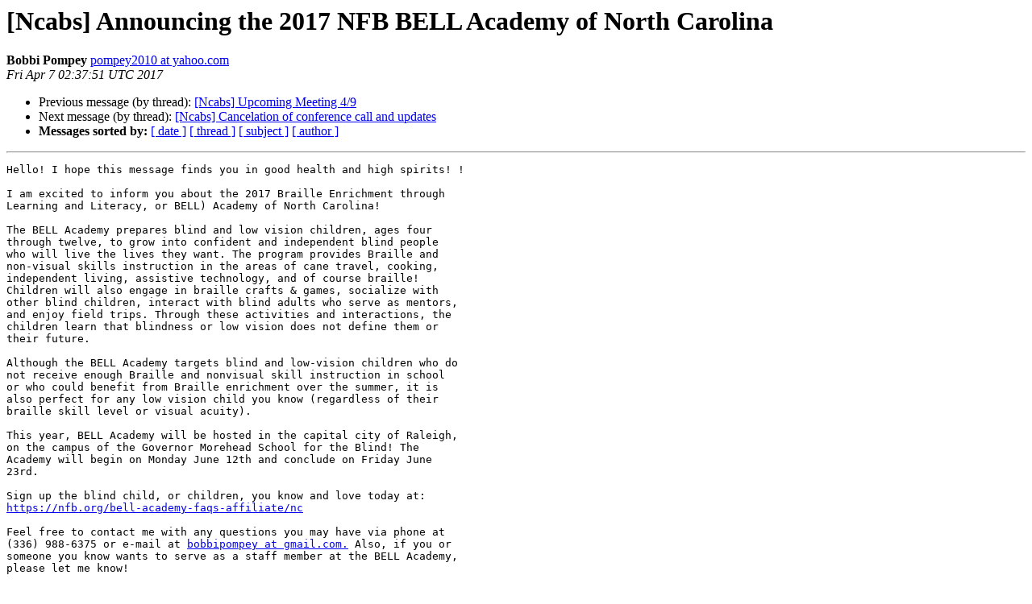

--- FILE ---
content_type: text/html
request_url: http://nfbnet.org/pipermail/ncabs_nfbnet.org/2017-April/002034.html
body_size: 4804
content:
<!DOCTYPE HTML PUBLIC "-//W3C//DTD HTML 4.01 Transitional//EN">
<HTML>
 <HEAD>
   <TITLE> [Ncabs] Announcing the 2017 NFB BELL Academy of North Carolina
   </TITLE>
   <LINK REL="Index" HREF="index.html" >
   <LINK REL="made" HREF="mailto:ncabs%40nfbnet.org?Subject=Re%3A%20%5BNcabs%5D%20Announcing%20the%202017%20NFB%20BELL%20Academy%20of%20North%20Carolina&In-Reply-To=%3CD35CC917-6C7E-495D-A805-CC47407D9827%40yahoo.com%3E">
   <META NAME="robots" CONTENT="index,nofollow">
   <style type="text/css">
       pre {
           white-space: pre-wrap;       /* css-2.1, curent FF, Opera, Safari */
           }
   </style>
   <META http-equiv="Content-Type" content="text/html; charset=us-ascii">
   <LINK REL="Previous"  HREF="002033.html">
   <LINK REL="Next"  HREF="002035.html">
 </HEAD>
 <BODY BGCOLOR="#ffffff">
   <H1>[Ncabs] Announcing the 2017 NFB BELL Academy of North Carolina</H1>
    <B>Bobbi Pompey</B> 
    <A HREF="mailto:ncabs%40nfbnet.org?Subject=Re%3A%20%5BNcabs%5D%20Announcing%20the%202017%20NFB%20BELL%20Academy%20of%20North%20Carolina&In-Reply-To=%3CD35CC917-6C7E-495D-A805-CC47407D9827%40yahoo.com%3E"
       TITLE="[Ncabs] Announcing the 2017 NFB BELL Academy of North Carolina">pompey2010 at yahoo.com
       </A><BR>
    <I>Fri Apr  7 02:37:51 UTC 2017</I>
    <P><UL>
        <LI>Previous message (by thread): <A HREF="002033.html">[Ncabs] Upcoming Meeting 4/9
</A></li>
        <LI>Next message (by thread): <A HREF="002035.html">[Ncabs] Cancelation of conference call and updates
</A></li>
         <LI> <B>Messages sorted by:</B> 
              <a href="date.html#2034">[ date ]</a>
              <a href="thread.html#2034">[ thread ]</a>
              <a href="subject.html#2034">[ subject ]</a>
              <a href="author.html#2034">[ author ]</a>
         </LI>
       </UL>
    <HR>  
<!--beginarticle-->
<PRE>Hello! I hope this message finds you in good health and high spirits! !

I am excited to inform you about the 2017 Braille Enrichment through
Learning and Literacy, or BELL) Academy of North Carolina!

The BELL Academy prepares blind and low vision children, ages four
through twelve, to grow into confident and independent blind people
who will live the lives they want. The program provides Braille and
non-visual skills instruction in the areas of cane travel, cooking,
independent living, assistive technology, and of course braille!
Children will also engage in braille crafts &amp; games, socialize with
other blind children, interact with blind adults who serve as mentors,
and enjoy field trips. Through these activities and interactions, the
children learn that blindness or low vision does not define them or
their future.

Although the BELL Academy targets blind and low-vision children who do
not receive enough Braille and nonvisual skill instruction in school
or who could benefit from Braille enrichment over the summer, it is
also perfect for any low vision child you know (regardless of their
braille skill level or visual acuity).

This year, BELL Academy will be hosted in the capital city of Raleigh,
on the campus of the Governor Morehead School for the Blind! The
Academy will begin on Monday June 12th and conclude on Friday June
23rd.

Sign up the blind child, or children, you know and love today at:
<A HREF="https://nfb.org/bell-academy-faqs-affiliate/nc">https://nfb.org/bell-academy-faqs-affiliate/nc</A>

Feel free to contact me with any questions you may have via phone at
(336) 988-6375 or e-mail at <A HREF="http://nfbnet.org/mailman/listinfo/ncabs_nfbnet.org">bobbipompey at gmail.com.</A> Also, if you or
someone you know wants to serve as a staff member at the BELL Academy,
please let me know!

Bobbi A. L. Pompey
Program Coordinator- BELL Academy of North Carolina
(336) 988-6375
<A HREF="http://nfbnet.org/mailman/listinfo/ncabs_nfbnet.org">bobbipompey at gmail.com</A>


Bobbi A. L. Pompey
(336) 988-6375
<A HREF="http://nfbnet.org/mailman/listinfo/ncabs_nfbnet.org">bobbipompey at gmail.com</A>

&quot;Not everything faced can be changed, but nothing can be changed until it is faced&quot; James Baldwin 


</PRE>

<!--endarticle-->
    <HR>
    <P><UL>
        <!--threads-->
	<LI>Previous message (by thread): <A HREF="002033.html">[Ncabs] Upcoming Meeting 4/9
</A></li>
	<LI>Next message (by thread): <A HREF="002035.html">[Ncabs] Cancelation of conference call and updates
</A></li>
         <LI> <B>Messages sorted by:</B> 
              <a href="date.html#2034">[ date ]</a>
              <a href="thread.html#2034">[ thread ]</a>
              <a href="subject.html#2034">[ subject ]</a>
              <a href="author.html#2034">[ author ]</a>
         </LI>
       </UL>

<hr>
<a href="http://nfbnet.org/mailman/listinfo/ncabs_nfbnet.org">More information about the NCABS
mailing list</a><br>
</body></html>
